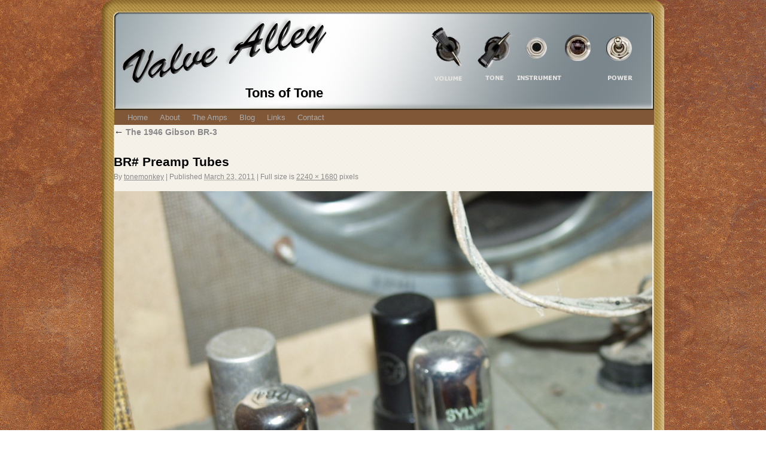

--- FILE ---
content_type: text/html; charset=UTF-8
request_url: https://valvealley.com/the-amps/the-1946-gibson-br-3/olympus-digital-camera-6/
body_size: 6549
content:
<!DOCTYPE html>
<html lang="en-US">
<head>
<meta charset="UTF-8" />
<title>BR# Preamp Tubes - Valve AlleyValve Alley</title>
<link rel="profile" href="http://gmpg.org/xfn/11" />
<link rel="stylesheet" type="text/css" media="all" href="https://valvealley.com/wp-content/themes/custom_theme/style.css" />
<link rel="pingback" href="https://valvealley.com/xmlrpc.php" />
<meta name='robots' content='index, follow, max-image-preview:large, max-snippet:-1, max-video-preview:-1' />

	<!-- This site is optimized with the Yoast SEO plugin v21.5 - https://yoast.com/wordpress/plugins/seo/ -->
	<link rel="canonical" href="https://valvealley.com/the-amps/the-1946-gibson-br-3/olympus-digital-camera-6/" />
	<meta property="og:locale" content="en_US" />
	<meta property="og:type" content="article" />
	<meta property="og:title" content="BR# Preamp Tubes - Valve Alley" />
	<meta property="og:description" content="7B4 preamp tubes" />
	<meta property="og:url" content="https://valvealley.com/the-amps/the-1946-gibson-br-3/olympus-digital-camera-6/" />
	<meta property="og:site_name" content="Valve Alley" />
	<meta property="og:image" content="https://valvealley.com/the-amps/the-1946-gibson-br-3/olympus-digital-camera-6" />
	<meta property="og:image:width" content="2240" />
	<meta property="og:image:height" content="1680" />
	<meta property="og:image:type" content="image/jpeg" />
	<script type="application/ld+json" class="yoast-schema-graph">{"@context":"https://schema.org","@graph":[{"@type":"WebPage","@id":"https://valvealley.com/the-amps/the-1946-gibson-br-3/olympus-digital-camera-6/","url":"https://valvealley.com/the-amps/the-1946-gibson-br-3/olympus-digital-camera-6/","name":"BR# Preamp Tubes - Valve Alley","isPartOf":{"@id":"https://valvealley.com/#website"},"primaryImageOfPage":{"@id":"https://valvealley.com/the-amps/the-1946-gibson-br-3/olympus-digital-camera-6/#primaryimage"},"image":{"@id":"https://valvealley.com/the-amps/the-1946-gibson-br-3/olympus-digital-camera-6/#primaryimage"},"thumbnailUrl":"https://valvealley.com/wp-content/uploads/BR3Preamptubes.jpg","datePublished":"2011-03-23T20:57:41+00:00","dateModified":"2011-03-23T20:57:41+00:00","breadcrumb":{"@id":"https://valvealley.com/the-amps/the-1946-gibson-br-3/olympus-digital-camera-6/#breadcrumb"},"inLanguage":"en-US","potentialAction":[{"@type":"ReadAction","target":["https://valvealley.com/the-amps/the-1946-gibson-br-3/olympus-digital-camera-6/"]}]},{"@type":"ImageObject","inLanguage":"en-US","@id":"https://valvealley.com/the-amps/the-1946-gibson-br-3/olympus-digital-camera-6/#primaryimage","url":"https://valvealley.com/wp-content/uploads/BR3Preamptubes.jpg","contentUrl":"https://valvealley.com/wp-content/uploads/BR3Preamptubes.jpg","width":"2240","height":"1680","caption":"7B4 preamp tubes"},{"@type":"BreadcrumbList","@id":"https://valvealley.com/the-amps/the-1946-gibson-br-3/olympus-digital-camera-6/#breadcrumb","itemListElement":[{"@type":"ListItem","position":1,"name":"Home","item":"https://valvealley.com/"},{"@type":"ListItem","position":2,"name":"The Amps","item":"https://valvealley.com/the-amps/"},{"@type":"ListItem","position":3,"name":"The 1946 Gibson BR-3","item":"https://valvealley.com/the-amps/the-1946-gibson-br-3/"},{"@type":"ListItem","position":4,"name":"BR# Preamp Tubes"}]},{"@type":"WebSite","@id":"https://valvealley.com/#website","url":"https://valvealley.com/","name":"Valve Alley","description":"Tons of Tone","potentialAction":[{"@type":"SearchAction","target":{"@type":"EntryPoint","urlTemplate":"https://valvealley.com/?s={search_term_string}"},"query-input":"required name=search_term_string"}],"inLanguage":"en-US"}]}</script>
	<!-- / Yoast SEO plugin. -->


<link rel="alternate" type="application/rss+xml" title="Valve Alley &raquo; Feed" href="https://valvealley.com/feed/" />
<link rel="alternate" type="application/rss+xml" title="Valve Alley &raquo; Comments Feed" href="https://valvealley.com/comments/feed/" />
<link rel="alternate" type="application/rss+xml" title="Valve Alley &raquo; BR# Preamp Tubes Comments Feed" href="https://valvealley.com/the-amps/the-1946-gibson-br-3/olympus-digital-camera-6/feed/" />
<script type="text/javascript">
/* <![CDATA[ */
window._wpemojiSettings = {"baseUrl":"https:\/\/s.w.org\/images\/core\/emoji\/14.0.0\/72x72\/","ext":".png","svgUrl":"https:\/\/s.w.org\/images\/core\/emoji\/14.0.0\/svg\/","svgExt":".svg","source":{"concatemoji":"https:\/\/valvealley.com\/wp-includes\/js\/wp-emoji-release.min.js?ver=6.4.7"}};
/*! This file is auto-generated */
!function(i,n){var o,s,e;function c(e){try{var t={supportTests:e,timestamp:(new Date).valueOf()};sessionStorage.setItem(o,JSON.stringify(t))}catch(e){}}function p(e,t,n){e.clearRect(0,0,e.canvas.width,e.canvas.height),e.fillText(t,0,0);var t=new Uint32Array(e.getImageData(0,0,e.canvas.width,e.canvas.height).data),r=(e.clearRect(0,0,e.canvas.width,e.canvas.height),e.fillText(n,0,0),new Uint32Array(e.getImageData(0,0,e.canvas.width,e.canvas.height).data));return t.every(function(e,t){return e===r[t]})}function u(e,t,n){switch(t){case"flag":return n(e,"\ud83c\udff3\ufe0f\u200d\u26a7\ufe0f","\ud83c\udff3\ufe0f\u200b\u26a7\ufe0f")?!1:!n(e,"\ud83c\uddfa\ud83c\uddf3","\ud83c\uddfa\u200b\ud83c\uddf3")&&!n(e,"\ud83c\udff4\udb40\udc67\udb40\udc62\udb40\udc65\udb40\udc6e\udb40\udc67\udb40\udc7f","\ud83c\udff4\u200b\udb40\udc67\u200b\udb40\udc62\u200b\udb40\udc65\u200b\udb40\udc6e\u200b\udb40\udc67\u200b\udb40\udc7f");case"emoji":return!n(e,"\ud83e\udef1\ud83c\udffb\u200d\ud83e\udef2\ud83c\udfff","\ud83e\udef1\ud83c\udffb\u200b\ud83e\udef2\ud83c\udfff")}return!1}function f(e,t,n){var r="undefined"!=typeof WorkerGlobalScope&&self instanceof WorkerGlobalScope?new OffscreenCanvas(300,150):i.createElement("canvas"),a=r.getContext("2d",{willReadFrequently:!0}),o=(a.textBaseline="top",a.font="600 32px Arial",{});return e.forEach(function(e){o[e]=t(a,e,n)}),o}function t(e){var t=i.createElement("script");t.src=e,t.defer=!0,i.head.appendChild(t)}"undefined"!=typeof Promise&&(o="wpEmojiSettingsSupports",s=["flag","emoji"],n.supports={everything:!0,everythingExceptFlag:!0},e=new Promise(function(e){i.addEventListener("DOMContentLoaded",e,{once:!0})}),new Promise(function(t){var n=function(){try{var e=JSON.parse(sessionStorage.getItem(o));if("object"==typeof e&&"number"==typeof e.timestamp&&(new Date).valueOf()<e.timestamp+604800&&"object"==typeof e.supportTests)return e.supportTests}catch(e){}return null}();if(!n){if("undefined"!=typeof Worker&&"undefined"!=typeof OffscreenCanvas&&"undefined"!=typeof URL&&URL.createObjectURL&&"undefined"!=typeof Blob)try{var e="postMessage("+f.toString()+"("+[JSON.stringify(s),u.toString(),p.toString()].join(",")+"));",r=new Blob([e],{type:"text/javascript"}),a=new Worker(URL.createObjectURL(r),{name:"wpTestEmojiSupports"});return void(a.onmessage=function(e){c(n=e.data),a.terminate(),t(n)})}catch(e){}c(n=f(s,u,p))}t(n)}).then(function(e){for(var t in e)n.supports[t]=e[t],n.supports.everything=n.supports.everything&&n.supports[t],"flag"!==t&&(n.supports.everythingExceptFlag=n.supports.everythingExceptFlag&&n.supports[t]);n.supports.everythingExceptFlag=n.supports.everythingExceptFlag&&!n.supports.flag,n.DOMReady=!1,n.readyCallback=function(){n.DOMReady=!0}}).then(function(){return e}).then(function(){var e;n.supports.everything||(n.readyCallback(),(e=n.source||{}).concatemoji?t(e.concatemoji):e.wpemoji&&e.twemoji&&(t(e.twemoji),t(e.wpemoji)))}))}((window,document),window._wpemojiSettings);
/* ]]> */
</script>
<style id='wp-emoji-styles-inline-css' type='text/css'>

	img.wp-smiley, img.emoji {
		display: inline !important;
		border: none !important;
		box-shadow: none !important;
		height: 1em !important;
		width: 1em !important;
		margin: 0 0.07em !important;
		vertical-align: -0.1em !important;
		background: none !important;
		padding: 0 !important;
	}
</style>
<link rel='stylesheet' id='wp-block-library-css' href='https://valvealley.com/wp-includes/css/dist/block-library/style.min.css?ver=6.4.7' type='text/css' media='all' />
<style id='classic-theme-styles-inline-css' type='text/css'>
/*! This file is auto-generated */
.wp-block-button__link{color:#fff;background-color:#32373c;border-radius:9999px;box-shadow:none;text-decoration:none;padding:calc(.667em + 2px) calc(1.333em + 2px);font-size:1.125em}.wp-block-file__button{background:#32373c;color:#fff;text-decoration:none}
</style>
<style id='global-styles-inline-css' type='text/css'>
body{--wp--preset--color--black: #000000;--wp--preset--color--cyan-bluish-gray: #abb8c3;--wp--preset--color--white: #ffffff;--wp--preset--color--pale-pink: #f78da7;--wp--preset--color--vivid-red: #cf2e2e;--wp--preset--color--luminous-vivid-orange: #ff6900;--wp--preset--color--luminous-vivid-amber: #fcb900;--wp--preset--color--light-green-cyan: #7bdcb5;--wp--preset--color--vivid-green-cyan: #00d084;--wp--preset--color--pale-cyan-blue: #8ed1fc;--wp--preset--color--vivid-cyan-blue: #0693e3;--wp--preset--color--vivid-purple: #9b51e0;--wp--preset--gradient--vivid-cyan-blue-to-vivid-purple: linear-gradient(135deg,rgba(6,147,227,1) 0%,rgb(155,81,224) 100%);--wp--preset--gradient--light-green-cyan-to-vivid-green-cyan: linear-gradient(135deg,rgb(122,220,180) 0%,rgb(0,208,130) 100%);--wp--preset--gradient--luminous-vivid-amber-to-luminous-vivid-orange: linear-gradient(135deg,rgba(252,185,0,1) 0%,rgba(255,105,0,1) 100%);--wp--preset--gradient--luminous-vivid-orange-to-vivid-red: linear-gradient(135deg,rgba(255,105,0,1) 0%,rgb(207,46,46) 100%);--wp--preset--gradient--very-light-gray-to-cyan-bluish-gray: linear-gradient(135deg,rgb(238,238,238) 0%,rgb(169,184,195) 100%);--wp--preset--gradient--cool-to-warm-spectrum: linear-gradient(135deg,rgb(74,234,220) 0%,rgb(151,120,209) 20%,rgb(207,42,186) 40%,rgb(238,44,130) 60%,rgb(251,105,98) 80%,rgb(254,248,76) 100%);--wp--preset--gradient--blush-light-purple: linear-gradient(135deg,rgb(255,206,236) 0%,rgb(152,150,240) 100%);--wp--preset--gradient--blush-bordeaux: linear-gradient(135deg,rgb(254,205,165) 0%,rgb(254,45,45) 50%,rgb(107,0,62) 100%);--wp--preset--gradient--luminous-dusk: linear-gradient(135deg,rgb(255,203,112) 0%,rgb(199,81,192) 50%,rgb(65,88,208) 100%);--wp--preset--gradient--pale-ocean: linear-gradient(135deg,rgb(255,245,203) 0%,rgb(182,227,212) 50%,rgb(51,167,181) 100%);--wp--preset--gradient--electric-grass: linear-gradient(135deg,rgb(202,248,128) 0%,rgb(113,206,126) 100%);--wp--preset--gradient--midnight: linear-gradient(135deg,rgb(2,3,129) 0%,rgb(40,116,252) 100%);--wp--preset--font-size--small: 13px;--wp--preset--font-size--medium: 20px;--wp--preset--font-size--large: 36px;--wp--preset--font-size--x-large: 42px;--wp--preset--spacing--20: 0.44rem;--wp--preset--spacing--30: 0.67rem;--wp--preset--spacing--40: 1rem;--wp--preset--spacing--50: 1.5rem;--wp--preset--spacing--60: 2.25rem;--wp--preset--spacing--70: 3.38rem;--wp--preset--spacing--80: 5.06rem;--wp--preset--shadow--natural: 6px 6px 9px rgba(0, 0, 0, 0.2);--wp--preset--shadow--deep: 12px 12px 50px rgba(0, 0, 0, 0.4);--wp--preset--shadow--sharp: 6px 6px 0px rgba(0, 0, 0, 0.2);--wp--preset--shadow--outlined: 6px 6px 0px -3px rgba(255, 255, 255, 1), 6px 6px rgba(0, 0, 0, 1);--wp--preset--shadow--crisp: 6px 6px 0px rgba(0, 0, 0, 1);}:where(.is-layout-flex){gap: 0.5em;}:where(.is-layout-grid){gap: 0.5em;}body .is-layout-flow > .alignleft{float: left;margin-inline-start: 0;margin-inline-end: 2em;}body .is-layout-flow > .alignright{float: right;margin-inline-start: 2em;margin-inline-end: 0;}body .is-layout-flow > .aligncenter{margin-left: auto !important;margin-right: auto !important;}body .is-layout-constrained > .alignleft{float: left;margin-inline-start: 0;margin-inline-end: 2em;}body .is-layout-constrained > .alignright{float: right;margin-inline-start: 2em;margin-inline-end: 0;}body .is-layout-constrained > .aligncenter{margin-left: auto !important;margin-right: auto !important;}body .is-layout-constrained > :where(:not(.alignleft):not(.alignright):not(.alignfull)){max-width: var(--wp--style--global--content-size);margin-left: auto !important;margin-right: auto !important;}body .is-layout-constrained > .alignwide{max-width: var(--wp--style--global--wide-size);}body .is-layout-flex{display: flex;}body .is-layout-flex{flex-wrap: wrap;align-items: center;}body .is-layout-flex > *{margin: 0;}body .is-layout-grid{display: grid;}body .is-layout-grid > *{margin: 0;}:where(.wp-block-columns.is-layout-flex){gap: 2em;}:where(.wp-block-columns.is-layout-grid){gap: 2em;}:where(.wp-block-post-template.is-layout-flex){gap: 1.25em;}:where(.wp-block-post-template.is-layout-grid){gap: 1.25em;}.has-black-color{color: var(--wp--preset--color--black) !important;}.has-cyan-bluish-gray-color{color: var(--wp--preset--color--cyan-bluish-gray) !important;}.has-white-color{color: var(--wp--preset--color--white) !important;}.has-pale-pink-color{color: var(--wp--preset--color--pale-pink) !important;}.has-vivid-red-color{color: var(--wp--preset--color--vivid-red) !important;}.has-luminous-vivid-orange-color{color: var(--wp--preset--color--luminous-vivid-orange) !important;}.has-luminous-vivid-amber-color{color: var(--wp--preset--color--luminous-vivid-amber) !important;}.has-light-green-cyan-color{color: var(--wp--preset--color--light-green-cyan) !important;}.has-vivid-green-cyan-color{color: var(--wp--preset--color--vivid-green-cyan) !important;}.has-pale-cyan-blue-color{color: var(--wp--preset--color--pale-cyan-blue) !important;}.has-vivid-cyan-blue-color{color: var(--wp--preset--color--vivid-cyan-blue) !important;}.has-vivid-purple-color{color: var(--wp--preset--color--vivid-purple) !important;}.has-black-background-color{background-color: var(--wp--preset--color--black) !important;}.has-cyan-bluish-gray-background-color{background-color: var(--wp--preset--color--cyan-bluish-gray) !important;}.has-white-background-color{background-color: var(--wp--preset--color--white) !important;}.has-pale-pink-background-color{background-color: var(--wp--preset--color--pale-pink) !important;}.has-vivid-red-background-color{background-color: var(--wp--preset--color--vivid-red) !important;}.has-luminous-vivid-orange-background-color{background-color: var(--wp--preset--color--luminous-vivid-orange) !important;}.has-luminous-vivid-amber-background-color{background-color: var(--wp--preset--color--luminous-vivid-amber) !important;}.has-light-green-cyan-background-color{background-color: var(--wp--preset--color--light-green-cyan) !important;}.has-vivid-green-cyan-background-color{background-color: var(--wp--preset--color--vivid-green-cyan) !important;}.has-pale-cyan-blue-background-color{background-color: var(--wp--preset--color--pale-cyan-blue) !important;}.has-vivid-cyan-blue-background-color{background-color: var(--wp--preset--color--vivid-cyan-blue) !important;}.has-vivid-purple-background-color{background-color: var(--wp--preset--color--vivid-purple) !important;}.has-black-border-color{border-color: var(--wp--preset--color--black) !important;}.has-cyan-bluish-gray-border-color{border-color: var(--wp--preset--color--cyan-bluish-gray) !important;}.has-white-border-color{border-color: var(--wp--preset--color--white) !important;}.has-pale-pink-border-color{border-color: var(--wp--preset--color--pale-pink) !important;}.has-vivid-red-border-color{border-color: var(--wp--preset--color--vivid-red) !important;}.has-luminous-vivid-orange-border-color{border-color: var(--wp--preset--color--luminous-vivid-orange) !important;}.has-luminous-vivid-amber-border-color{border-color: var(--wp--preset--color--luminous-vivid-amber) !important;}.has-light-green-cyan-border-color{border-color: var(--wp--preset--color--light-green-cyan) !important;}.has-vivid-green-cyan-border-color{border-color: var(--wp--preset--color--vivid-green-cyan) !important;}.has-pale-cyan-blue-border-color{border-color: var(--wp--preset--color--pale-cyan-blue) !important;}.has-vivid-cyan-blue-border-color{border-color: var(--wp--preset--color--vivid-cyan-blue) !important;}.has-vivid-purple-border-color{border-color: var(--wp--preset--color--vivid-purple) !important;}.has-vivid-cyan-blue-to-vivid-purple-gradient-background{background: var(--wp--preset--gradient--vivid-cyan-blue-to-vivid-purple) !important;}.has-light-green-cyan-to-vivid-green-cyan-gradient-background{background: var(--wp--preset--gradient--light-green-cyan-to-vivid-green-cyan) !important;}.has-luminous-vivid-amber-to-luminous-vivid-orange-gradient-background{background: var(--wp--preset--gradient--luminous-vivid-amber-to-luminous-vivid-orange) !important;}.has-luminous-vivid-orange-to-vivid-red-gradient-background{background: var(--wp--preset--gradient--luminous-vivid-orange-to-vivid-red) !important;}.has-very-light-gray-to-cyan-bluish-gray-gradient-background{background: var(--wp--preset--gradient--very-light-gray-to-cyan-bluish-gray) !important;}.has-cool-to-warm-spectrum-gradient-background{background: var(--wp--preset--gradient--cool-to-warm-spectrum) !important;}.has-blush-light-purple-gradient-background{background: var(--wp--preset--gradient--blush-light-purple) !important;}.has-blush-bordeaux-gradient-background{background: var(--wp--preset--gradient--blush-bordeaux) !important;}.has-luminous-dusk-gradient-background{background: var(--wp--preset--gradient--luminous-dusk) !important;}.has-pale-ocean-gradient-background{background: var(--wp--preset--gradient--pale-ocean) !important;}.has-electric-grass-gradient-background{background: var(--wp--preset--gradient--electric-grass) !important;}.has-midnight-gradient-background{background: var(--wp--preset--gradient--midnight) !important;}.has-small-font-size{font-size: var(--wp--preset--font-size--small) !important;}.has-medium-font-size{font-size: var(--wp--preset--font-size--medium) !important;}.has-large-font-size{font-size: var(--wp--preset--font-size--large) !important;}.has-x-large-font-size{font-size: var(--wp--preset--font-size--x-large) !important;}
.wp-block-navigation a:where(:not(.wp-element-button)){color: inherit;}
:where(.wp-block-post-template.is-layout-flex){gap: 1.25em;}:where(.wp-block-post-template.is-layout-grid){gap: 1.25em;}
:where(.wp-block-columns.is-layout-flex){gap: 2em;}:where(.wp-block-columns.is-layout-grid){gap: 2em;}
.wp-block-pullquote{font-size: 1.5em;line-height: 1.6;}
</style>
<script type="text/javascript" src="https://valvealley.com/wp-includes/js/jquery/jquery.min.js?ver=3.7.1" id="jquery-core-js"></script>
<script type="text/javascript" src="https://valvealley.com/wp-includes/js/jquery/jquery-migrate.min.js?ver=3.4.1" id="jquery-migrate-js"></script>
<link rel="https://api.w.org/" href="https://valvealley.com/wp-json/" /><link rel="alternate" type="application/json" href="https://valvealley.com/wp-json/wp/v2/media/86" /><link rel="EditURI" type="application/rsd+xml" title="RSD" href="https://valvealley.com/xmlrpc.php?rsd" />
<meta name="generator" content="WordPress 6.4.7" />
<link rel='shortlink' href='https://valvealley.com/?p=86' />
<link rel="alternate" type="application/json+oembed" href="https://valvealley.com/wp-json/oembed/1.0/embed?url=https%3A%2F%2Fvalvealley.com%2Fthe-amps%2Fthe-1946-gibson-br-3%2Folympus-digital-camera-6%2F" />
<link rel="alternate" type="text/xml+oembed" href="https://valvealley.com/wp-json/oembed/1.0/embed?url=https%3A%2F%2Fvalvealley.com%2Fthe-amps%2Fthe-1946-gibson-br-3%2Folympus-digital-camera-6%2F&#038;format=xml" />

<script type='text/javascript' src='https://valvealley.com/wp-content/plugins/wp-spamshield/js/jscripts.php'></script> 
</head>

<body class="attachment attachment-template-default attachmentid-86 attachment-jpeg">
<div id="wrapper" class="hfeed">
	<div id="header">
		<div id="masthead">
			<div id="branding" role="banner">
			<div id="custhead">
				<img src="https://valvealley.com/wp-content/themes/custom_theme/images/valve_alley.png" alt="" align="left" style="float:left; border:0;"/>
				<div id="headcontainer">
				<img src="https://valvealley.com/wp-content/themes/custom_theme/images/knob1.png" alt="" align="left" style="float:left; border:0;"/>
				<img src="https://valvealley.com/wp-content/themes/custom_theme/images/knob2.png" alt="" align="left" style="float:left; border:0;"/>
				<img src="https://valvealley.com/wp-content/themes/custom_theme/images/input1.png" alt="" align="left" style="float:left; border:0;"/>
				<img src="https://valvealley.com/wp-content/themes/custom_theme/images/input2.png" alt="" align="left" style="float:left; border:0;"/>
				<img src="https://valvealley.com/wp-content/themes/custom_theme/images/switch.png" alt="" align="left" style="float:left; border:0;"/>
				<img src="https://valvealley.com/wp-content/themes/custom_theme/images/volume.png" alt="" align="left" style="float:left; border:0;"/>
				<img src="https://valvealley.com/wp-content/themes/custom_theme/images/tone.png" alt="" align="left" style="float:left; border:0;"/>
				<img src="https://valvealley.com/wp-content/themes/custom_theme/images/instrument.png" alt="" align="left" style="float:left; border:0;"/>
				<img src="https://valvealley.com/wp-content/themes/custom_theme/images/power.png" alt="" align="left" style="float:left; border:0;"/>
				</div>
				<div id="site-description">Tons of Tone</div>

			</div><!-- #custhead -->
			</div><!-- #branding -->

			<div id="access" role="navigation">
			  				<div class="skip-link screen-reader-text"><a href="#content" title="Skip to content">Skip to content</a></div>
								<div class="menu-header"><ul id="menu-main-navigation" class="menu"><li id="menu-item-34" class="menu-item menu-item-type-post_type menu-item-object-page menu-item-home menu-item-34"><a href="https://valvealley.com/">Home</a></li>
<li id="menu-item-33" class="menu-item menu-item-type-post_type menu-item-object-page menu-item-33"><a href="https://valvealley.com/about/">About</a></li>
<li id="menu-item-147" class="menu-item menu-item-type-taxonomy menu-item-object-category menu-item-147"><a href="https://valvealley.com/category/amps/">The Amps</a></li>
<li id="menu-item-31" class="menu-item menu-item-type-post_type menu-item-object-page menu-item-31"><a href="https://valvealley.com/blog/">Blog</a></li>
<li id="menu-item-30" class="menu-item menu-item-type-post_type menu-item-object-page menu-item-30"><a href="https://valvealley.com/links/">Links</a></li>
<li id="menu-item-29" class="menu-item menu-item-type-post_type menu-item-object-page menu-item-29"><a href="https://valvealley.com/contact/">Contact</a></li>
</ul></div>			</div><!-- #access -->
		</div><!-- #masthead -->
	</div><!-- #header -->

	<div id="main">

		<div id="container" class="single-attachment">
			<div id="content" role="main">

			

									<p class="page-title"><a href="https://valvealley.com/the-amps/the-1946-gibson-br-3/" title="Return to The 1946 Gibson BR-3" rel="gallery"><span class="meta-nav">&larr;</span> The 1946 Gibson BR-3</a></p>
				
				<div id="post-86" class="post-86 attachment type-attachment status-inherit hentry">
					<h2 class="entry-title">BR# Preamp Tubes</h2>

					<div class="entry-meta">
						<span class="meta-prep meta-prep-author">By</span> <span class="author vcard"><a class="url fn n" href="https://valvealley.com/author/tonemonkey/" title="View all posts by tonemonkey">tonemonkey</a></span>						<span class="meta-sep">|</span>
						<span class="meta-prep meta-prep-entry-date">Published</span> <span class="entry-date"><abbr class="published" title="8:57 pm">March 23, 2011</abbr></span> <span class="meta-sep">|</span> Full size is <a href="https://valvealley.com/wp-content/uploads/BR3Preamptubes.jpg" title="Link to full-size image">2240 &times; 1680</a> pixels											</div><!-- .entry-meta -->

					<div class="entry-content">
						<div class="entry-attachment">
						<p class="attachment"><a href="https://valvealley.com/the-amps/the-1946-gibson-br-3/olympus-digital-camera-7/" title="BR# Preamp Tubes" rel="attachment"><img width="900" height="675" src="https://valvealley.com/wp-content/uploads/BR3Preamptubes.jpg" class="attachment-900x900 size-900x900" alt="" decoding="async" fetchpriority="high" srcset="https://valvealley.com/wp-content/uploads/BR3Preamptubes.jpg 2240w, https://valvealley.com/wp-content/uploads/BR3Preamptubes-300x225.jpg 300w, https://valvealley.com/wp-content/uploads/BR3Preamptubes-1024x768.jpg 1024w" sizes="(max-width: 900px) 100vw, 900px" /></a></p>

						<div id="nav-below" class="navigation">
							<div class="nav-previous"><a href='https://valvealley.com/the-amps/the-1946-gibson-br-3/olympus-digital-camera-5/'>Gibson BR3 back</a></div>
							<div class="nav-next"><a href='https://valvealley.com/the-amps/the-1946-gibson-br-3/olympus-digital-camera-7/'>7B4 preamp tubes</a></div>
						</div><!-- #nav-below -->
						</div><!-- .entry-attachment -->
						<div class="entry-caption"><p>7B4 preamp tubes</p>
</div>


					</div><!-- .entry-content -->

					<div class="entry-utility">
						Bookmark the <a href="https://valvealley.com/the-amps/the-1946-gibson-br-3/olympus-digital-camera-6/" title="Permalink to BR# Preamp Tubes" rel="bookmark">permalink</a>.											</div><!-- .entry-utility -->
				</div><!-- #post-## -->


			<div id="comments">




	<div id="respond" class="comment-respond">
		<h3 id="reply-title" class="comment-reply-title">Leave a Reply <small><a rel="nofollow" id="cancel-comment-reply-link" href="/the-amps/the-1946-gibson-br-3/olympus-digital-camera-6/#respond" style="display:none;">Cancel reply</a></small></h3><form action="https://valvealley.com/wp-comments-post.php" method="post" id="commentform" class="comment-form"><p class="comment-notes"><span id="email-notes">Your email address will not be published.</span> <span class="required-field-message">Required fields are marked <span class="required">*</span></span></p><p class="comment-form-comment"><label for="comment">Comment <span class="required">*</span></label> <textarea id="comment" name="comment" cols="45" rows="8" maxlength="65525" required="required"></textarea></p><p class="comment-form-author"><label for="author">Name <span class="required">*</span></label> <input id="author" name="author" type="text" value="" size="30" maxlength="245" autocomplete="name" required="required" /></p>
<p class="comment-form-email"><label for="email">Email <span class="required">*</span></label> <input id="email" name="email" type="text" value="" size="30" maxlength="100" aria-describedby="email-notes" autocomplete="email" required="required" /></p>
<p class="comment-form-url"><label for="url">Website</label> <input id="url" name="url" type="text" value="" size="30" maxlength="200" autocomplete="url" /></p>
<p class="comment-form-cookies-consent"><input id="wp-comment-cookies-consent" name="wp-comment-cookies-consent" type="checkbox" value="yes" /> <label for="wp-comment-cookies-consent">Save my name, email, and website in this browser for the next time I comment.</label></p>
<p class="form-submit"><input name="submit" type="submit" id="submit" class="submit" value="Post Comment" /> <input type='hidden' name='comment_post_ID' value='86' id='comment_post_ID' />
<input type='hidden' name='comment_parent' id='comment_parent' value='0' />
</p>
<noscript><input type="hidden" name="JS04X7" value="NS1" /></noscript>
<noscript><p><strong>Currently you have JavaScript disabled. In order to post comments, please make sure JavaScript and Cookies are enabled, and reload the page.</strong> <a href="http://enable-javascript.com/" rel="nofollow external" >Click here for instructions on how to enable JavaScript in your browser.</a></p></noscript>
</form>	</div><!-- #respond -->
	
</div><!-- #comments -->


			</div><!-- #content -->
		</div><!-- #container -->

	</div><!-- #main -->
</div><!-- #custwrap -->
	<div id="footer" role="contentinfo">
		<div id="colophon">
<img src="https://valvealley.com/wp-content/themes/custom_theme/images/bottom_border.png" alt="" align="center" style="float:left; border:0; width:940px"/>
<div id="footwrap">


			<div id="site-info">
				<a href="https://valvealley.com/" title="Valve Alley" rel="home">
					&copy; 2026  Valve Alley				</a>
			</div><!-- #site-info -->

			<div id="site-generator">
			</div><!-- #site-generator -->
		
			</div>
		</div><!-- #colophon -->

	</div><!-- #footer -->

</div><!-- #wrapper -->


<script type='text/javascript'>
/* <![CDATA[ */
r3f5x9JS=escape(document['referrer']);
hf4N='fe89486fc5841f2f04b8e02c1fbf2a47';
hf4V='f3b7afd3d825c55f1d4b9cad05c11166';
cm4S="form[action='https://valvealley.com/wp-comments-post.php']";
jQuery(document).ready(function($){var e="#commentform, .comment-respond form, .comment-form, "+cm4S+", #lostpasswordform, #registerform, #loginform, #login_form, #wpss_contact_form";$(e).submit(function(){$("<input>").attr("type","hidden").attr("name","r3f5x9JS").attr("value",r3f5x9JS).appendTo(e);$("<input>").attr("type","hidden").attr("name",hf4N).attr("value",hf4V).appendTo(e);return true;});$("#comment").attr({minlength:"15",maxlength:"15360"})});
/* ]]> */
</script> 
<script type="text/javascript" src="https://valvealley.com/wp-includes/js/comment-reply.min.js?ver=6.4.7" id="comment-reply-js" async="async" data-wp-strategy="async"></script>
<script type="text/javascript" src="https://valvealley.com/wp-content/plugins/wp-spamshield/js/jscripts-ftr-min.js" id="wpss-jscripts-ftr-js"></script>
</body>
</html>


--- FILE ---
content_type: application/javascript; charset=UTF-8
request_url: https://valvealley.com/wp-content/plugins/wp-spamshield/js/jscripts.php
body_size: 643
content:
function wpss_set_ckh(n,v,e,p,d,s){var t=new Date;t.setTime(t.getTime());if(e){e=e*1e3}var u=new Date(t.getTime()+e);document.cookie=n+'='+escape(v)+(e?';expires='+u.toGMTString()+';max-age='+e/1e3+';':'')+(p?';path='+p:'')+(d?';domain='+d:'')+(s?';secure':'')}function wpss_init_ckh(){wpss_set_ckh('e4c1f677776aeddb2360df501e4c14c9','b0caeaded14345bc9da302316007c1e5','14400','/','valvealley.com','secure');wpss_set_ckh('SJECT2601','CKON2601','3600','/','valvealley.com','secure');}wpss_init_ckh();jQuery(document).ready(function($){var h="form[method='post']";$(h).submit(function(){$('<input>').attr('type','hidden').attr('name','cc954da7bf99520af8d2e09ff4800d2d').attr('value','c07fcd277eef914c5e7de62301dfa1c1').appendTo(h);return true;})});
// Generated in: 0.000391 seconds
